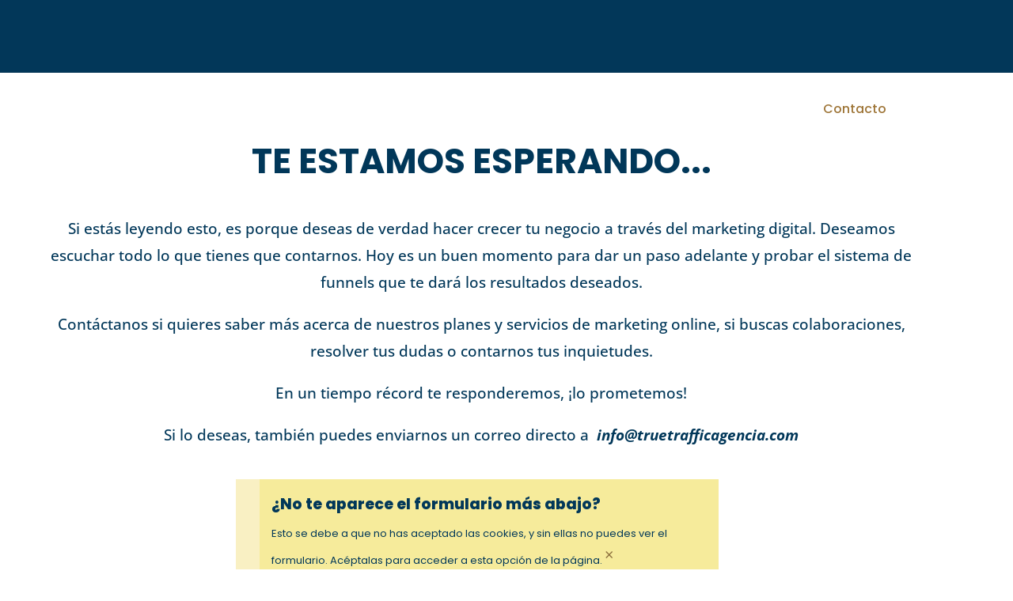

--- FILE ---
content_type: text/css
request_url: https://truetrafficagencia.com/wp-content/uploads/elementor/css/post-10.css?ver=1768491243
body_size: 715
content:
.elementor-kit-10{--e-global-color-primary:#013759;--e-global-color-secondary:#9E7537;--e-global-color-text:#F6EB9B;--e-global-color-accent:#A3F7B5;--e-global-color-867a117:#FFFFFF;--e-global-color-5ab82c3:#F0BA40;--e-global-color-32f3a245:#D9D9D9;--e-global-color-8627f40:#023759;--e-global-color-83c7485:#02080C;--e-global-typography-primary-font-family:"Poppins";--e-global-typography-primary-font-size:23px;--e-global-typography-primary-font-weight:400;--e-global-typography-secondary-font-family:"Open Sans";--e-global-typography-secondary-font-size:19px;--e-global-typography-text-font-family:"DM Serif Display";--e-global-typography-text-font-weight:400;--e-global-typography-accent-font-family:"Roboto";--e-global-typography-accent-font-weight:500;--e-global-typography-86ce1a3-font-family:"DM Serif Display";--e-global-typography-86ce1a3-font-size:28px;--e-global-typography-86ce1a3-font-weight:500;color:var( --e-global-color-32f3a245 );font-family:var( --e-global-typography-secondary-font-family ), Sans-serif;font-size:var( --e-global-typography-secondary-font-size );}.elementor-kit-10 button,.elementor-kit-10 input[type="button"],.elementor-kit-10 input[type="submit"],.elementor-kit-10 .elementor-button{background-color:#9E7537;color:var( --e-global-color-32f3a245 );}.elementor-kit-10 button:hover,.elementor-kit-10 button:focus,.elementor-kit-10 input[type="button"]:hover,.elementor-kit-10 input[type="button"]:focus,.elementor-kit-10 input[type="submit"]:hover,.elementor-kit-10 input[type="submit"]:focus,.elementor-kit-10 .elementor-button:hover,.elementor-kit-10 .elementor-button:focus{background-color:var( --e-global-color-primary );color:var( --e-global-color-32f3a245 );}.elementor-kit-10 p{margin-block-end:38px;}.elementor-kit-10 a{color:var( --e-global-color-secondary );}.elementor-kit-10 a:hover{color:var( --e-global-color-primary );}.elementor-kit-10 h1{color:var( --e-global-color-32f3a245 );font-family:"Poppins", Sans-serif;font-size:60px;font-weight:700;}.elementor-kit-10 h2{color:var( --e-global-color-primary );font-family:"Poppins", Sans-serif;font-size:44px;font-weight:700;text-transform:uppercase;}.elementor-kit-10 h3{color:var( --e-global-color-primary );font-family:"Poppins", Sans-serif;font-size:27px;font-weight:500;}.elementor-kit-10 h4{color:var( --e-global-color-primary );font-family:"Poppins", Sans-serif;font-size:21px;font-weight:500;}.elementor-kit-10 h5{color:var( --e-global-color-primary );font-family:var( --e-global-typography-secondary-font-family ), Sans-serif;font-size:var( --e-global-typography-secondary-font-size );}.elementor-section.elementor-section-boxed > .elementor-container{max-width:1140px;}.e-con{--container-max-width:1140px;}.elementor-widget:not(:last-child){margin-block-end:20px;}.elementor-element{--widgets-spacing:20px 20px;--widgets-spacing-row:20px;--widgets-spacing-column:20px;}{}h1.entry-title{display:var(--page-title-display);}@media(max-width:1024px){.elementor-kit-10{--e-global-typography-primary-font-size:16px;font-size:var( --e-global-typography-secondary-font-size );}.elementor-kit-10 h5{font-size:var( --e-global-typography-secondary-font-size );}.elementor-section.elementor-section-boxed > .elementor-container{max-width:1024px;}.e-con{--container-max-width:1024px;}}@media(max-width:767px){.elementor-kit-10{--e-global-typography-primary-font-size:18px;--e-global-typography-secondary-font-size:17px;font-size:var( --e-global-typography-secondary-font-size );}.elementor-kit-10 h2{font-size:35px;}.elementor-kit-10 h3{font-size:22px;}.elementor-kit-10 h5{font-size:var( --e-global-typography-secondary-font-size );}.elementor-section.elementor-section-boxed > .elementor-container{max-width:767px;}.e-con{--container-max-width:767px;}}

--- FILE ---
content_type: text/css
request_url: https://truetrafficagencia.com/wp-content/uploads/elementor/css/post-341.css?ver=1768522374
body_size: 537
content:
.elementor-341 .elementor-element.elementor-element-2021217{text-align:center;}.elementor-341 .elementor-element.elementor-element-2021217 .elementor-heading-title{color:var( --e-global-color-primary );}.elementor-341 .elementor-element.elementor-element-7a03ac3{text-align:center;font-family:"Open Sans", Sans-serif;font-weight:500;color:var( --e-global-color-primary );}.elementor-341 .elementor-element.elementor-element-a2ca54a > .elementor-widget-container{margin:0px 260px 0px 250px;border-radius:50px 50px 50px 50px;}.elementor-341 .elementor-element.elementor-element-a2ca54a .elementor-alert{background-color:var( --e-global-color-text );border-inline-start-width:30px;}.elementor-341 .elementor-element.elementor-element-a2ca54a .elementor-alert-title{color:var( --e-global-color-primary );font-family:"Poppins", Sans-serif;font-weight:800;}.elementor-341 .elementor-element.elementor-element-a2ca54a .elementor-alert-description{color:var( --e-global-color-primary );font-family:"Poppins", Sans-serif;font-weight:400;}.elementor-341 .elementor-element.elementor-element-4520d93c > .elementor-shape-top .elementor-shape-fill{fill:var( --e-global-color-primary );}.elementor-341 .elementor-element.elementor-element-16c9371d > .elementor-element-populated{margin:21px 0px 0px 0px;--e-column-margin-right:0px;--e-column-margin-left:0px;}.elementor-341 .elementor-element.elementor-element-27f43da > .elementor-widget-container{margin:0px 0px 25px 0px;padding:0px 100px 0px 100px;}.elementor-341 .elementor-element.elementor-element-ce93210 > .elementor-shape-top .elementor-shape-fill{fill:#023759;}.elementor-341 .elementor-element.elementor-element-ce93210 > .elementor-shape-top svg{width:calc(192% + 1.3px);height:40px;}.elementor-341 .elementor-element.elementor-element-ce93210 > .elementor-shape-bottom .elementor-shape-fill{fill:var( --e-global-color-primary );}.elementor-341 .elementor-element.elementor-element-ce93210 > .elementor-shape-bottom svg{width:calc(192% + 1.3px);height:40px;}.elementor-341 .elementor-element.elementor-element-ce93210{margin-top:50px;margin-bottom:50px;}.elementor-341 .elementor-element.elementor-element-21b9019 > .elementor-widget-container{margin:50px 0px 50px 0px;padding:0px 0px 0px 0px;}.elementor-341 .elementor-element.elementor-element-21b9019{text-align:center;font-family:"Poppins", Sans-serif;font-size:37px;font-weight:600;font-style:italic;line-height:1em;letter-spacing:1.7px;color:var( --e-global-color-primary );}@media(max-width:767px){.elementor-341 .elementor-element.elementor-element-2021217{text-align:center;}.elementor-341 .elementor-element.elementor-element-7a03ac3{text-align:center;font-size:14px;}.elementor-341 .elementor-element.elementor-element-a2ca54a > .elementor-widget-container{margin:0px 0px 0px 0px;padding:0px 0px 0px 0px;}.elementor-341 .elementor-element.elementor-element-4520d93c{margin-top:0px;margin-bottom:0px;padding:0px 0px 0px 0px;}.elementor-341 .elementor-element.elementor-element-27f43da > .elementor-widget-container{margin:0px 0px 0px 0px;}.elementor-341 .elementor-element.elementor-element-27f43da{text-align:center;}.elementor-341 .elementor-element.elementor-element-21b9019{font-size:16px;}}

--- FILE ---
content_type: text/css
request_url: https://truetrafficagencia.com/wp-content/uploads/elementor/css/post-400.css?ver=1768491243
body_size: 867
content:
.elementor-400 .elementor-element.elementor-element-d78db3d:not(.elementor-motion-effects-element-type-background), .elementor-400 .elementor-element.elementor-element-d78db3d > .elementor-motion-effects-container > .elementor-motion-effects-layer{background-color:#FFFFFF;}.elementor-400 .elementor-element.elementor-element-d78db3d{transition:background 0.3s, border 0.3s, border-radius 0.3s, box-shadow 0.3s;}.elementor-400 .elementor-element.elementor-element-d78db3d > .elementor-background-overlay{transition:background 0.3s, border-radius 0.3s, opacity 0.3s;}.elementor-400 .elementor-element.elementor-element-b1e62d3{--divider-border-style:solid;--divider-color:var( --e-global-color-secondary );--divider-border-width:4px;}.elementor-400 .elementor-element.elementor-element-b1e62d3 > .elementor-widget-container{margin:0px 0px 0px 0px;padding:0px 0px 0px 0px;}.elementor-400 .elementor-element.elementor-element-b1e62d3 .elementor-divider-separator{width:85%;margin:0 auto;margin-center:0;}.elementor-400 .elementor-element.elementor-element-b1e62d3 .elementor-divider{text-align:center;padding-block-start:2px;padding-block-end:2px;}.elementor-400 .elementor-element.elementor-element-32b875e:not(.elementor-motion-effects-element-type-background), .elementor-400 .elementor-element.elementor-element-32b875e > .elementor-motion-effects-container > .elementor-motion-effects-layer{background-color:#FFFFFF;}.elementor-400 .elementor-element.elementor-element-32b875e > .elementor-container{max-width:929px;}.elementor-400 .elementor-element.elementor-element-32b875e{transition:background 0.3s, border 0.3s, border-radius 0.3s, box-shadow 0.3s;margin-top:0px;margin-bottom:30px;padding:0px 0px 0px 0px;}.elementor-400 .elementor-element.elementor-element-32b875e > .elementor-background-overlay{transition:background 0.3s, border-radius 0.3s, opacity 0.3s;}.elementor-bc-flex-widget .elementor-400 .elementor-element.elementor-element-71ce624.elementor-column .elementor-widget-wrap{align-items:center;}.elementor-400 .elementor-element.elementor-element-71ce624.elementor-column.elementor-element[data-element_type="column"] > .elementor-widget-wrap.elementor-element-populated{align-content:center;align-items:center;}.elementor-400 .elementor-element.elementor-element-71ce624 > .elementor-element-populated{margin:5px 0px 0px 0px;--e-column-margin-right:0px;--e-column-margin-left:0px;padding:0px 6px 0px 0px;}.elementor-400 .elementor-element.elementor-element-0134de4{font-family:"Poppins", Sans-serif;font-size:12px;font-weight:400;color:var( --e-global-color-secondary );}.elementor-400 .elementor-element.elementor-element-fcabefa{columns:1;text-align:start;font-family:"Poppins", Sans-serif;font-size:14px;font-weight:300;color:var( --e-global-color-primary );}.elementor-bc-flex-widget .elementor-400 .elementor-element.elementor-element-6c005fc.elementor-column .elementor-widget-wrap{align-items:center;}.elementor-400 .elementor-element.elementor-element-6c005fc.elementor-column.elementor-element[data-element_type="column"] > .elementor-widget-wrap.elementor-element-populated{align-content:center;align-items:center;}.elementor-400 .elementor-element.elementor-element-6c005fc > .elementor-element-populated{margin:5px 0px 0px 0px;--e-column-margin-right:0px;--e-column-margin-left:0px;padding:0px 0px 0px 0px;}.elementor-400 .elementor-element.elementor-element-dc189e8 > .elementor-widget-container{margin:-26px 0px 0px 0px;}.elementor-400 .elementor-element.elementor-element-dc189e8{text-align:center;}.elementor-400 .elementor-element.elementor-element-dc189e8 .elementor-heading-title{font-family:"Poppins", Sans-serif;font-size:13px;font-weight:200;}.elementor-400 .elementor-element.elementor-element-499de92 > .elementor-widget-container{margin:-28px 0px 0px 0px;padding:-16px 0px 0px 0px;}.elementor-400 .elementor-element.elementor-element-499de92 img{width:35%;}@media(max-width:1024px){.elementor-400 .elementor-element.elementor-element-0134de4{width:var( --container-widget-width, 494.65px );max-width:494.65px;--container-widget-width:494.65px;--container-widget-flex-grow:0;text-align:start;font-size:16px;}.elementor-400 .elementor-element.elementor-element-fcabefa{text-align:center;font-size:11px;}.elementor-400 .elementor-element.elementor-element-dc189e8 .elementor-heading-title{font-size:16px;}.elementor-400 .elementor-element.elementor-element-499de92 img{width:39%;}}@media(min-width:768px){.elementor-400 .elementor-element.elementor-element-71ce624{width:49.825%;}.elementor-400 .elementor-element.elementor-element-6c005fc{width:49.87%;}}@media(max-width:767px){.elementor-400 .elementor-element.elementor-element-71ce624 > .elementor-element-populated{margin:0px 025px 0px 25px;--e-column-margin-right:025px;--e-column-margin-left:25px;}.elementor-400 .elementor-element.elementor-element-0134de4{text-align:center;font-size:18px;}.elementor-400 .elementor-element.elementor-element-fcabefa{text-align:center;font-size:8px;}.elementor-400 .elementor-element.elementor-element-dc189e8 .elementor-heading-title{font-size:18px;}.elementor-400 .elementor-element.elementor-element-499de92 img{width:52%;}}

--- FILE ---
content_type: application/x-javascript; charset=utf-8
request_url: https://consent.cookiebot.com/f0aa0324-5b08-4ffb-9c45-6c8d7dd3c0b1/cc.js?renew=false&referer=truetrafficagencia.com&dnt=false&init=false&culture=ES
body_size: 216
content:
if(console){var cookiedomainwarning='Error: The domain TRUETRAFFICAGENCIA.COM is not authorized to show the cookie banner for domain group ID f0aa0324-5b08-4ffb-9c45-6c8d7dd3c0b1. Please add it to the domain group in the Cookiebot Manager to authorize the domain.';if(typeof console.warn === 'function'){console.warn(cookiedomainwarning)}else{console.log(cookiedomainwarning)}};

--- FILE ---
content_type: application/x-javascript
request_url: https://consentcdn.cookiebot.com/consentconfig/f0aa0324-5b08-4ffb-9c45-6c8d7dd3c0b1/truetrafficagencia.com/configuration.js
body_size: 339
content:
CookieConsent.configuration.tags.push({id:53104487,type:"script",tagID:"",innerHash:"",outerHash:"",tagHash:"7563727453350",url:"",resolvedUrl:"",cat:[3,4]});CookieConsent.configuration.tags.push({id:53104488,type:"script",tagID:"",innerHash:"",outerHash:"",tagHash:"17113056030185",url:"https://truetrafficagencia.com/wp-content/plugins/easy-table-of-contents/vendor/js-cookie/js.cookie.min.js?ver=2.2.1",resolvedUrl:"https://truetrafficagencia.com/wp-content/plugins/easy-table-of-contents/vendor/js-cookie/js.cookie.min.js?ver=2.2.1",cat:[5]});CookieConsent.configuration.tags.push({id:53104489,type:"script",tagID:"",innerHash:"",outerHash:"",tagHash:"12735335881025",url:"",resolvedUrl:"",cat:[4]});CookieConsent.configuration.tags.push({id:53104490,type:"script",tagID:"",innerHash:"",outerHash:"",tagHash:"11310188723706",url:"https://js.hs-scripts.com/8486431.js?integration=WordPress&ver=10.1.24",resolvedUrl:"https://js.hs-scripts.com/8486431.js?integration=WordPress&ver=10.1.24",cat:[1,4]});CookieConsent.configuration.tags.push({id:53104491,type:"script",tagID:"",innerHash:"",outerHash:"",tagHash:"5999426820940",url:"https://consent.cookiebot.com/uc.js",resolvedUrl:"https://consent.cookiebot.com/uc.js",cat:[1]});CookieConsent.configuration.tags.push({id:53104492,type:"script",tagID:"",innerHash:"",outerHash:"",tagHash:"13699672679445",url:"https://truetrafficagencia.com/wp-content/plugins/wp-smushit/app/assets/js/smush-lazy-load.min.js?ver=3.13.1",resolvedUrl:"https://truetrafficagencia.com/wp-content/plugins/wp-smushit/app/assets/js/smush-lazy-load.min.js?ver=3.13.1",cat:[1,2,3]});CookieConsent.configuration.tags.push({id:53104493,type:"script",tagID:"",innerHash:"",outerHash:"",tagHash:"6517732106526",url:"https://js.hsforms.net/forms/embed/v2.js?ver=10.1.24",resolvedUrl:"https://js.hsforms.net/forms/embed/v2.js?ver=10.1.24",cat:[1,4]});CookieConsent.configuration.tags.push({id:53104494,type:"script",tagID:"",innerHash:"",outerHash:"",tagHash:"14851645168076",url:"https://www.googletagmanager.com/gtag/js?id=AW-459695849",resolvedUrl:"https://www.googletagmanager.com/gtag/js?id=AW-459695849",cat:[4]});